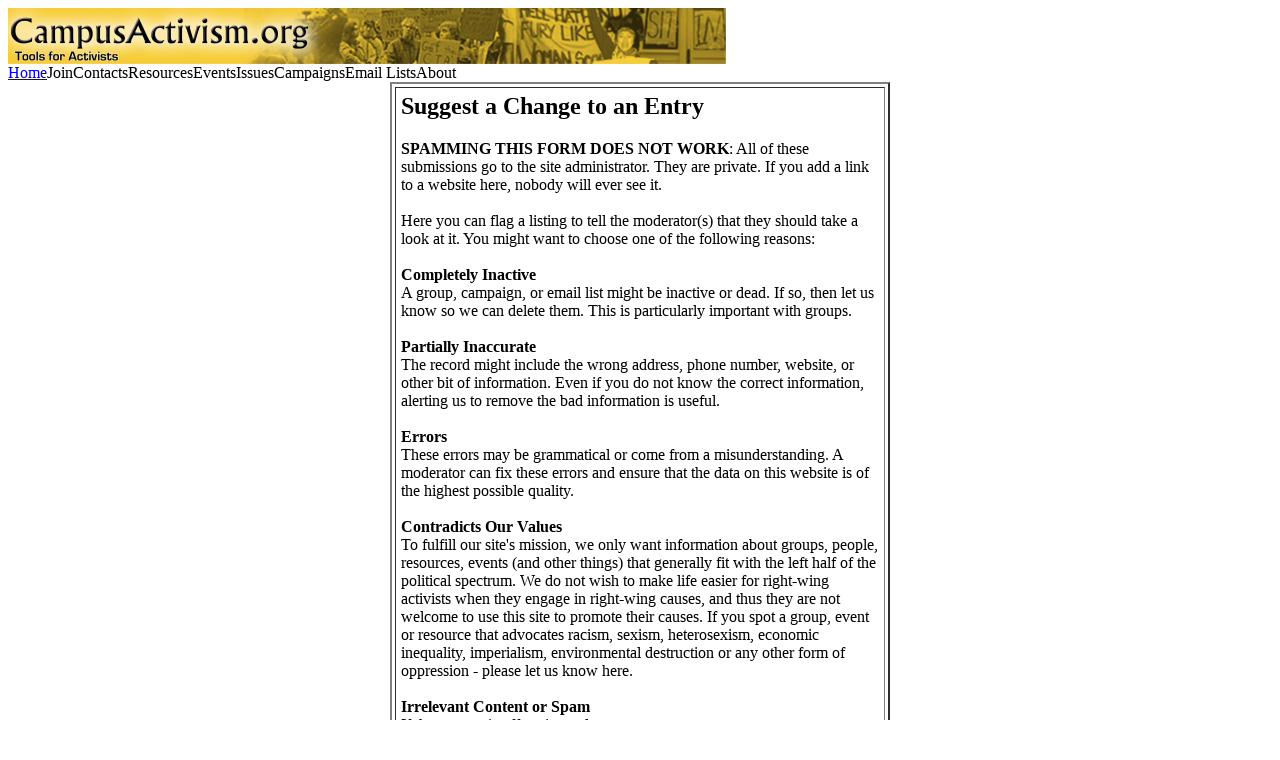

--- FILE ---
content_type: text/html; charset=UTF-8
request_url: http://mail.campusactivism.org/moderatethis.php?giPid=616
body_size: 2313
content:
<html>
<head><title>Suggest a Change to an Entry</title><meta http-equiv='content-type' content='text-html; charset=utf-8'><meta name='description' content=""><meta name='keywords' content=""><meta property='og:description' content='Organizing guides, upcoming activist conferences, 500+ activist resources and more.'>
            		<meta property='og:title' content='Campus Activism - Tools for Activists'>
            		<meta property='og:image' content='http://www.campusactivism.org/images/agitatee.jpg'><link rel='stylesheet' href='http://www.campusactivism.org/css/default.css.php'><script type='text/javascript'>
			  var _gaq = _gaq || [];
			  _gaq.push(['_setAccount', 'UA-34230723-1']);
			  _gaq.push(['_trackPageview']);
			
			  (function() {
			    var ga = document.createElement('script'); ga.type = 'text/javascript'; ga.async = true;
			    ga.src = ('https:' == document.location.protocol ? 'https://ssl' : 'http://www') + '.google-analytics.com/ga.js';
			    var s = document.getElementsByTagName('script')[0]; s.parentNode.insertBefore(ga, s);
			  })();
			
			</script></head><body><script language='JavaScript1.2' src='http://www.campusactivism.org/js/s_smartmenus.js.php' type='text/javascript'></script><a name='mapref'></a>
<div class='headerlogo'><a href='http://www.campusactivism.org/'><img src='http://www.campusactivism.org/images/activism-new.jpg'	alt='' width='718' height='56'></a></div><div class='navtabs'><span class='test_tab'><span class='tabtext' ><a href='http://www.campusactivism.org/index.php' >Home</a></span></span><span class='test_tab'><span class='tabtext' onmouseover='s_show("join",event)' onmouseout='s_hide()'>Join</span></span><span class='test_tab'><span class='tabtext' onmouseover='s_show("contacts",event)' onmouseout='s_hide()'>Contacts</span></span><span class='test_tab'><span class='tabtext' onmouseover='s_show("resources",event)' onmouseout='s_hide()'>Resources</span></span><span class='test_tab'><span class='tabtext' onmouseover='s_show("events",event)' onmouseout='s_hide()'>Events</span></span><span class='test_tab'><span class='tabtext' onmouseover='s_show("issues",event)' onmouseout='s_hide()'>Issues</span></span><span class='test_tab'><span class='tabtext' onmouseover='s_show("campaigns",event)' onmouseout='s_hide()'>Campaigns</span></span><span class='test_tab'><span class='tabtext' onmouseover='s_show("emaillists",event)' onmouseout='s_hide()'>Email Lists</span></span><span class='test_tab'><span class='tabtext' onmouseover='s_show("about",event)' onmouseout='s_hide()'>About</span></span></div><div class='blueline'></div><div class='addview'><div class='addviewinternal'><table align='center' border='2' cellspacing='3' cellpadding='5' width='500'><tr><td><h2>Suggest a Change to an Entry</h2><form method='post' action='/moderatethis.php?giPid=616' ENCTYPE='multipart/form-data'><b>SPAMMING THIS FORM DOES NOT WORK</b>: All of these submissions go to the site administrator.  They are private. If you add a link to a website here, nobody will ever see it.<br><br>Here you can flag a listing to tell the moderator(s) that they should take a look at it.  You might want to choose one of the following reasons: <br><br><b>Completely Inactive</b><br>A group, campaign, or email list might be inactive or dead. If so, then let us know so we can delete them. This is particularly important with groups.<br><br><b>Partially Inaccurate</b><br>The record might include the wrong address, phone number, website, or other bit of information. Even if you do not know the correct information, alerting us to remove the bad information is useful.<br><br><b>Errors</b><br>These errors may be grammatical or come from a misunderstanding. A moderator can fix these errors and ensure that the data on this website is of the highest possible quality.<br><br><b>Contradicts Our Values</b><br>To fulfill our site's mission, we only want information about groups, people, resources, events (and other things) that generally fit with the left half of the political spectrum. We do not wish to make life easier for right-wing activists when they engage in right-wing causes, and thus they are not welcome to use this site to promote their causes. If you spot a group, event or resource that advocates racism, sexism, heterosexism, economic inequality, imperialism, environmental destruction or any other form of oppression - please let us know here.<br><br><b>Irrelevant Content or Spam</b><br>If the content is off-topic, useless, or spam.<br><br><b>It Should be Controlled By You</b><br>If you think you should have the right to directly edit this entry, (for instance if it is a group and the person who had the password is no longer active), then 
				<a href='mailto:aaron@campusactivism.org'>email us</a> and we can give you control.<br><br>Why does this record need to be edited or moderated?<br><textarea cols='50' rows='5' name='gsNotes'></textarea><br><br>If you wish to be contacted in response to your request you can provide us with your <br> Email: <input type='text' name='gsEmail' size='30' maxlength='50'><br><br><input type='submit' value='Submit' name='gsSubmitmoderate'></form></td></tr></table></div></div><div class='footer'><div class='footerinternal'>&nbsp;&nbsp;&nbsp;&nbsp; <a href='index.php'>[Home]</a>&nbsp;&nbsp; <a href='http://www.campusactivism.org/nav_join.html'>[Join]</a>&nbsp;&nbsp; <a href='http://www.campusactivism.org/nav_contacts.html'>[Contacts]</a>&nbsp;&nbsp; <a href='http://www.campusactivism.org/nav_resources.html'>[Resources]</a>&nbsp;&nbsp; <a href='http://www.campusactivism.org/nav_events.html'>[Events]</a>&nbsp;&nbsp; <a href='http://www.campusactivism.org/nav_issues.html'>[Issues]</a>&nbsp;&nbsp; <a href='http://www.campusactivism.org/nav_campaigns.html'>[Campaigns]</a>&nbsp;&nbsp; <a href='http://www.campusactivism.org/nav_emaillists.html'>[Email Lists]</a>&nbsp;&nbsp; <a href='http://www.campusactivism.org/nav_about.html'>[About]</a></div></div></body></html>

--- FILE ---
content_type: text/html; charset=UTF-8
request_url: http://www.campusactivism.org/css/default.css.php
body_size: 2186
content:

select 
{
	font-size: 0.8em;
	font-family: sans-serif;
} 



A:link 
{
	color: #BE0F1C;
  text-decoration: none;
  font-weight: bold;
}

A:link.internal 
{
	color: black;
  text-decoration: underline;
  font-weight: bold;
}

A:hover
{
	color: #BE0F1C;
  text-decoration: underline;
  font-weight: bold;
}

A:visited 
{
	color: #696969;
	text-decoration: underline;
	font-weight: bold;
}

A:active 
{
	color: #EB6D25;
  text-decoration: none;
}

A:hover 
{
	color: #EB6D25;
  text-decoration: underline;
}



TD 
{
	font-size: 0.7em;
  font-family: sans-serif;
  vertical-align: top;
}
      
td.prompt {
  font-size: 0.8em;
  font-family: sans-serif;
  background-color:#E2F1F3;
  font-weight: bold;
} 

td.padded
{
	padding-left:2px;
	padding-right:2px;
	padding-top:6px;
	padding-bottom:6px;
}

td.paddedless
{
	padding-left:0px;
	padding-right:0px;
	padding-top:6px;
	padding-bottom:6px;
}

td.firstphotocolumn
{
	padding-left:0px;
	padding-right:2px;
	padding-top:2px;
	padding-bottom:2px;
	text-align:center;
}

td.secondphotocolumn
{
	padding-left:30px;
	padding-right:30px;
	padding-top:2px;
	padding-bottom:2px;
	text-align:center;
}


td.thirdphotocolumn
{
	padding-left:2px;
	padding-right:0px;
	padding-top:2px;
	padding-bottom:2px;
	text-align:center;
}

td.firstcolumn
{
	padding-left:10px;
	padding-right:10px;
	padding-bottom:10px;
	margin-top:0px;
	padding-top:0px;
	background-color:#FFFFFF;
}


td.firstcolumn_issue
{
	padding-left:10px;
	padding-right:10px;
	padding-bottom:10px;
	margin-top:0px;
	padding-top:0px;
	/* background-color:#CECEC5; */
}

td.firstcolumn-home
{
	padding:0px;
	background-color:#FFFFFF;
	border:2px;
	border-style:solid;
}




td.secondcolumn-home
{
	padding-left:25px;
	padding-right:10px;
	padding-bottom:10px;
	margin-top:0px;
	padding-top:0px;
}

td.thirdcolumn-home
{
	padding-left:10px;
	padding-right:0px;
	padding-bottom:10px;
	margin-top:0px;
	padding-top:0px;
}


td.secondcolumn_display
{
}

td.secondcolumn_edit
{
}



img 
{
	border:0px;
} 

img.displayphoto
{
	margin-left: 0px;
	margin-right:4px;
	margin-top:4px;
	margin-bottom:4px;
}


body 
{
	margin-left: 0px;
	margin-top: 0px;
	font-size: 0.8em; 
	font-family: sans-serif;
  width: 725px;
}



.navtabs
{
position: absolute;
background-color:#303030;
top: 56px;
left: 0px;
width: 718px;
font-family: Helvetica, sans-serif;
font-weight: bold;
font-size:13px;
color: #FFFFFF;
}


.navtabs a:link 
{
     text-decoration:none;
     color:#ffffff;
}

.navtabs a:visited 
{
     text-decoration:none;
     color:#ffffff;
}

.navtabs a:hover 
{
    color:#FFE479;
} 



.test_tab {

height:22px;
float:left;
display:inline;
margin-top:4px;
}

.test_bluetab {
padding-left:10px;
padding-right:10px;
height:22px;
float:left;
display:inline;
margin-top:4px;
}

.tabtext
{
	padding-left:10px;
	padding-right:10px;
	margin-top:4px;
	
}




.blueline
{
position: absolute;
top: 87px;
left: 0px;
border: 0px;

/* background-image:url("images/sprites.gif"); */
/* background-position:-111 -51px; */
height:5px;
width:722px;
}
              





.darkblue
{
background-color: #1D1F59;
width: 188px;
color:#FFFFFF;
border-bottom: 1px dotted #303030;
padding-top:5px;
}

.darkblue270
{
background-color: #1D1F59;
width: 257px;
margin-left: 3px;
margin-right: 3px;
margin-top: 2px;
}

.darkblue270rounded
{
width: 270px;
text-align: left;
background-image: url("../images/rounded-270px.gif");
}


.darkblue250
{
width: 243px;
text-align: left;
background-color: #1D1F59;
}



.firstcolumn
{
position: absolute;
top: 87px;
left: 0px;
width: 189px;
padding-right:5px;
height: 660px;
border-right: 1px dotted #303030;
color:#333333;
}

.padded200
{
width: 184px;
padding: 3px;
}

.padded270
{
width: 260px;
padding: 5px;

}

.padded176
{
width: 170px;
padding: 3px;
}

.padded200-blue
{
width: 183px;
padding: 3px;
background-color: #E2EFFE;
}

.secondcolumn
{
width: 270px;
height: 660px;
border-top-width:0px;
position: absolute;
left: 200px;
top: 85px;
background-color: #ffffff;
}

.thirdcolumn
{
width: 245px;
height: 660px;
position: absolute;
left: 470px;
top: 87px;
border-left: 1px dotted #303030;
background-color:#F5F9FF;
padding-left:5px;
}

.homefooter
{
width: 722px;
font-size: 0.9em;
position: absolute;
top: 752px;
left: 0px;
margin-left: 0px;
margin-right: 0px;
}

.homefooterinternal
{
border-style: solid;
border-width: 1px;
text-align:center;
background-color: #F6CC36;
padding-bottom:4px;
padding-right:4px;
padding-left:4px;
padding-top:12px;
}



.footer
{
width: 722px;
font-size: 0.9em;
margin-top: 90px;
}


.footerinternal
{
border-style: solid;
border-width: 1px;
background-color:#F6CC36;
padding: 6px;
}

.addview
{
width: 722px;
position: relative;
top: 90px;
padding: 0px;
}

.addviewinternal
{
border-style: solid;
border-width: 2px;
padding: 10px;
}

.addviewinternal500
{
border-style: solid;
border-width: 2px;
padding-top: 10px;
padding-bottom: 10px;
padding-left: 20px;
padding-right: 180px;
}



.listview
{
width: 722px;
padding: 5px;
position: relative;
top: 0px;
border-style: solid;
border-width: 2px;
}

.centermaptext
{
width: 722px;
padding: 10px;
position:relative;
top:90px;
line-height: 160%;
margin-top: 5px;
}


.headerlogo
{
position: absolute; 
top: 0px; 
left: 0px;
}

.loginhome
{
	border-style:solid;
	border-width:1px;
	padding: 10px;
	width:165px;
	margin-left:-3px;
	margin-top:-3px;
	margin-bottom:-3px;
	background-color: #BBD1E1;
	text-align: left;
}

.login
{
	padding: 10px;
	margin-left:-3px;
	margin-top:-3px;
	margin-bottom:-3px;
	background-color: #E2E2E2;
	text-align: left;
}



.subform250
{
	width: 250px;
}

.subform250editview
{
	width: 250px;
	border-style: solid;
	border-right-color: #1D1F59;
	border-left-color: #1D1F59;
	border-right-width: 2px;
	border-left-width: 2px;
	border-bottom-width: 2px;
	border-top-width: 0px;
	
	
}

.subform270
{
	width:270px;
}

.button
{
	width: 220px;
	height: 30px;
	/*background-image: url("../images/button.gif");*/
	background-image: url("images/sprites.gif");
	background-position:0 -70px;
	font-size: 15px;
	font-family: 'Arial Narrow', sans-serif;
	font-weight: bold;
	color: #FFE479;
	border:0px;
	margin-left:21px;
}

.tab
{
	text-align: center;
}


.bluetab
{
	text-align: center;
}





.bluetabtext
{
	margin-top:4px;
	color: #FFE479;
}

.homepagebutton
{
	padding-top:3px;
	padding-left:50px;
}

.header
{
	/*background-color:#BCA9F1;*/
	background-color:#1D1F59;
	color:#FFCA69;
	font-size:1.8em;
	font-weight: bold;
	padding-top:4px;
	padding-bottom:4px;
	padding-left:10px;
	margin-left:-10px;
	margin-right:-10px;
}

.addressheader
{
	background-color:#A9ABFE;
	font-size:1.1em;
	font-weight: bold;
	margin-top:22px;
	margin-bottom:-10px;
	margin-left:-10px;
	margin-right:-10px;
	padding-top:3px;
	padding-bottom:3px;
	padding-left:10px;
}

/* same as addressheader, except it has a margin-bottom:0px */
.regularheader
{
	background-color:#A9ABFE;
	font-size:1.1em;
	font-weight: bold;
	margin-top:22px;
	margin-bottom:2px;
	margin-left:-10px;
	margin-right:-10px;
	padding-top:3px;
	padding-bottom:3px;
	padding-left:10px;
}

.textfield
{
	margin-top:9px;
}

font.textfieldprompt
{
 color:#1D1F59;
 font-weight:bold;
}


.clientmessage
{
	background-color:#FFF4C2;
	padding:5px;
	padding-bottom:20px;
}


font.homepagetitle
{
	color: #ffffff;
	font-size: 1.2em;
	font-family: sans-serif;
	line-height:185%;
}

font.homepagelargetitle
{
	color: #ffffff;
	font-size: 22px;
	font-family: sans-serif;
	padding-left:5px;
}

font.large
{
	font-size:1.5em;
}

font.xlarge
{
	font-size:2em;
}

font.whitelarge
{
	font-size: 1.2em;
	font-weight: bold;
	color: white;
	font-family: sans-serif;
	margin-left: 6px;
	text-align: left;
}



table.subform270
{
	width:270px;
	border-style: solid;
	border-color: #1D1F59;
	border-width: 2px;
	padding: 0px;
	background-color: white; 
}

table.subform250
{
	width: 250px;
	border-style: solid;
	border-color: #1D1F59; 
	border-width: 2px;
	
	padding: 0px;
	background-color: white; 
}

table.subform250noborder
{
	padding: 0px;
	background-color: white; 
}

table.regular
{
	border-style: solid;
	border-width: 0px;
	padding: 0px;
	background-color: white; 
}




.star-rating,
.star-rating a:hover,
.star-rating a:active,
.star-rating a:focus,
.star-rating .current-rating{
	background: url("../images/star-black.gif") left -1000px repeat-x;
}
.star-rating{
	position:relative;
	width:125px;
	height:25px;
	overflow:hidden;
	list-style:none;
	margin:0;
	padding:0;
	background-position: left top;
}
.star-rating li{
	display: inline;
}
.star-rating a, 
.star-rating .current-rating{
	position:absolute;
	top:0;
	left:0;
	text-indent:-1000em;
	height:25px;
	line-height:25px;
	outline:none;
	overflow:hidden;
	border: none;
}
.star-rating a:hover,
.star-rating a:active,
.star-rating a:focus{
	background-position: left bottom;
}
.star-rating a.stars1{
	width:20%;
	z-index:6;
}
.star-rating a.stars2{
	width:40%;
	z-index:5;
}
.star-rating a.stars3{
	width:60%;
	z-index:4;
}
.star-rating a.stars4{
	width:80%;
	z-index:3;
}
.star-rating a.stars5{
	width:100%;
	z-index:2;
}
.star-rating .current-rating{
	z-index:1;
	background-position: left center;
}	


.star-rating-fixed,
.star-rating-fixed .current-rating-fixed{
	background: url("../images/star-black.gif") left -1000px repeat-x;
}
.star-rating-fixed{
	position:relative;
	width:125px;
	height:25px;
	overflow:hidden;
	list-style:none;
	margin:0;
	padding:0;
	background-position: left top;
}
.star-rating-fixed li{
	display: inline;
}
.star-rating-fixed a, 
.star-rating-fixed .current-rating-fixed{
	position:absolute;
	top:0;
	left:0;
	text-indent:-1000em;
	height:25px;
	line-height:25px;
	outline:none;
	overflow:hidden;
	border: none;
}

.star-rating-fixed a.stars1{
	width:20%;
	z-index:6;
}
.star-rating-fixed a.stars2{
	width:40%;
	z-index:5;
}
.star-rating-fixed a.stars3{
	width:60%;
	z-index:4;
}
.star-rating-fixed a.stars4{
	width:80%;
	z-index:3;
}
.star-rating-fixed a.stars5{
	width:100%;
	z-index:2;
}
.star-rating-fixed .current-rating-fixed{
	z-index:1;
	background-position: left center;
}	
